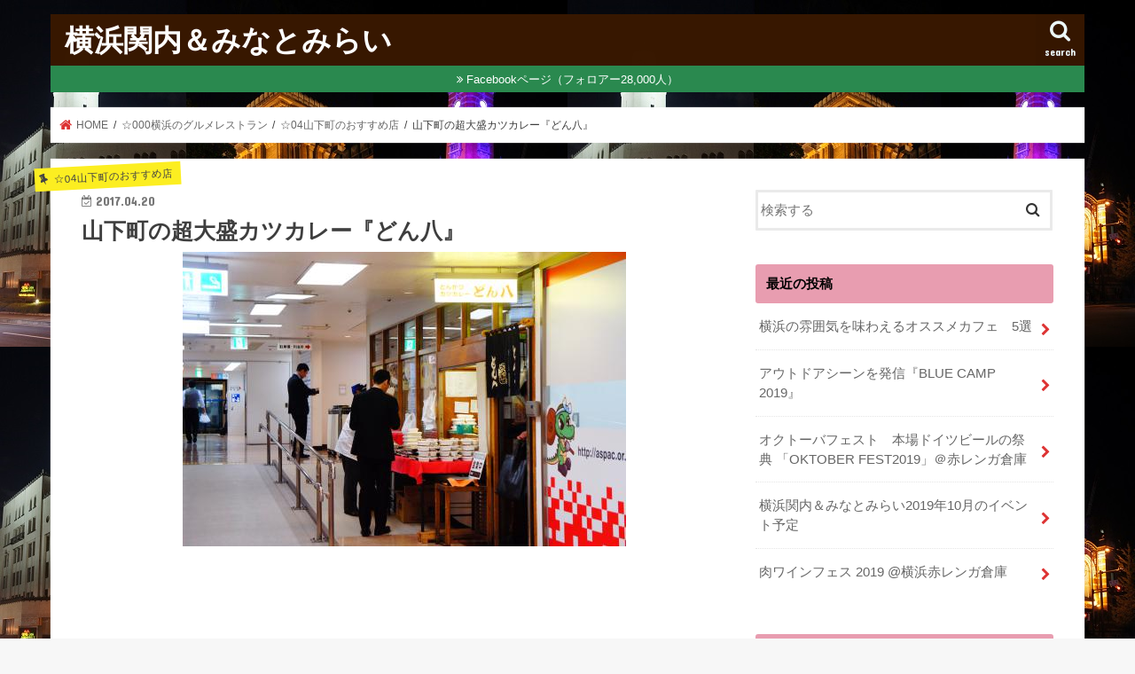

--- FILE ---
content_type: text/html; charset=UTF-8
request_url: https://atyokohama.jp/2017/04/20/%E5%B1%B1%E4%B8%8B%E7%94%BA%E3%81%AE%E8%B6%85%E5%A4%A7%E7%9B%9B%E3%82%AB%E3%83%84%E3%82%AB%E3%83%AC%E3%83%BC%E3%80%8E%E3%81%A9%E3%82%93%E5%85%AB%E3%80%8F/
body_size: 15802
content:
<!doctype html>
<!--[if lt IE 7]><html lang="ja" class="no-js lt-ie9 lt-ie8 lt-ie7"><![endif]-->
<!--[if (IE 7)&!(IEMobile)]><html lang="ja" class="no-js lt-ie9 lt-ie8"><![endif]-->
<!--[if (IE 8)&!(IEMobile)]><html lang="ja" class="no-js lt-ie9"><![endif]-->
<!--[if gt IE 8]><!--> <html lang="ja" class="no-js"><!--<![endif]-->

<head>
<meta charset="utf-8">
<meta http-equiv="X-UA-Compatible" content="IE=edge">
<title>  山下町の超大盛カツカレー『どん八』 | 横浜関内＆みなとみらい</title>
<meta name="HandheldFriendly" content="True">
<meta name="MobileOptimized" content="320">
<meta name="viewport" content="width=device-width, initial-scale=1"/>

<link rel="apple-touch-icon" href="https://atyokohama.jp/wp-content/uploads/2019/02/12241719_551769474989914_5353531088139976134_n.jpg"><link rel="icon" href="https://atyokohama.jp/wp-content/uploads/2019/02/12241719_551769474989914_5353531088139976134_n.jpg">
<link rel="pingback" href="https://atyokohama.jp/xmlrpc.php">

<!--[if IE]>
<link rel="shortcut icon" href="https://atyokohama.jp/wp-content/uploads/2019/02/12241719_551769474989914_5353531088139976134_n.jpg"><![endif]-->
<!--[if lt IE 9]>
<script src="//html5shiv.googlecode.com/svn/trunk/html5.js"></script>
<script src="//css3-mediaqueries-js.googlecode.com/svn/trunk/css3-mediaqueries.js"></script>
<![endif]-->

<!-- GAタグ -->
<script>
  (function(i,s,o,g,r,a,m){i['GoogleAnalyticsObject']=r;i[r]=i[r]||function(){
  (i[r].q=i[r].q||[]).push(arguments)},i[r].l=1*new Date();a=s.createElement(o),
  m=s.getElementsByTagName(o)[0];a.async=1;a.src=g;m.parentNode.insertBefore(a,m)
  })(window,document,'script','//www.google-analytics.com/analytics.js','ga');

  ga('create', 'UA-35065218-2', 'auto');
  ga('send', 'pageview');

</script>


<meta name='robots' content='max-image-preview:large' />
<link rel='dns-prefetch' href='//ajax.googleapis.com' />
<link rel='dns-prefetch' href='//fonts.googleapis.com' />
<link rel='dns-prefetch' href='//s.w.org' />
<link rel="alternate" type="application/rss+xml" title="横浜関内＆みなとみらい &raquo; フィード" href="https://atyokohama.jp/feed/" />
<link rel="alternate" type="application/rss+xml" title="横浜関内＆みなとみらい &raquo; コメントフィード" href="https://atyokohama.jp/comments/feed/" />
<link rel="alternate" type="application/rss+xml" title="横浜関内＆みなとみらい &raquo; 山下町の超大盛カツカレー『どん八』 のコメントのフィード" href="https://atyokohama.jp/2017/04/20/%e5%b1%b1%e4%b8%8b%e7%94%ba%e3%81%ae%e8%b6%85%e5%a4%a7%e7%9b%9b%e3%82%ab%e3%83%84%e3%82%ab%e3%83%ac%e3%83%bc%e3%80%8e%e3%81%a9%e3%82%93%e5%85%ab%e3%80%8f/feed/" />
<script type="text/javascript">
window._wpemojiSettings = {"baseUrl":"https:\/\/s.w.org\/images\/core\/emoji\/14.0.0\/72x72\/","ext":".png","svgUrl":"https:\/\/s.w.org\/images\/core\/emoji\/14.0.0\/svg\/","svgExt":".svg","source":{"concatemoji":"https:\/\/atyokohama.jp\/wp-includes\/js\/wp-emoji-release.min.js"}};
/*! This file is auto-generated */
!function(e,a,t){var n,r,o,i=a.createElement("canvas"),p=i.getContext&&i.getContext("2d");function s(e,t){var a=String.fromCharCode,e=(p.clearRect(0,0,i.width,i.height),p.fillText(a.apply(this,e),0,0),i.toDataURL());return p.clearRect(0,0,i.width,i.height),p.fillText(a.apply(this,t),0,0),e===i.toDataURL()}function c(e){var t=a.createElement("script");t.src=e,t.defer=t.type="text/javascript",a.getElementsByTagName("head")[0].appendChild(t)}for(o=Array("flag","emoji"),t.supports={everything:!0,everythingExceptFlag:!0},r=0;r<o.length;r++)t.supports[o[r]]=function(e){if(!p||!p.fillText)return!1;switch(p.textBaseline="top",p.font="600 32px Arial",e){case"flag":return s([127987,65039,8205,9895,65039],[127987,65039,8203,9895,65039])?!1:!s([55356,56826,55356,56819],[55356,56826,8203,55356,56819])&&!s([55356,57332,56128,56423,56128,56418,56128,56421,56128,56430,56128,56423,56128,56447],[55356,57332,8203,56128,56423,8203,56128,56418,8203,56128,56421,8203,56128,56430,8203,56128,56423,8203,56128,56447]);case"emoji":return!s([129777,127995,8205,129778,127999],[129777,127995,8203,129778,127999])}return!1}(o[r]),t.supports.everything=t.supports.everything&&t.supports[o[r]],"flag"!==o[r]&&(t.supports.everythingExceptFlag=t.supports.everythingExceptFlag&&t.supports[o[r]]);t.supports.everythingExceptFlag=t.supports.everythingExceptFlag&&!t.supports.flag,t.DOMReady=!1,t.readyCallback=function(){t.DOMReady=!0},t.supports.everything||(n=function(){t.readyCallback()},a.addEventListener?(a.addEventListener("DOMContentLoaded",n,!1),e.addEventListener("load",n,!1)):(e.attachEvent("onload",n),a.attachEvent("onreadystatechange",function(){"complete"===a.readyState&&t.readyCallback()})),(e=t.source||{}).concatemoji?c(e.concatemoji):e.wpemoji&&e.twemoji&&(c(e.twemoji),c(e.wpemoji)))}(window,document,window._wpemojiSettings);
</script>
<style type="text/css">
img.wp-smiley,
img.emoji {
	display: inline !important;
	border: none !important;
	box-shadow: none !important;
	height: 1em !important;
	width: 1em !important;
	margin: 0 0.07em !important;
	vertical-align: -0.1em !important;
	background: none !important;
	padding: 0 !important;
}
</style>
	<link rel='stylesheet' id='wp-block-library-css'  href='https://atyokohama.jp/wp-includes/css/dist/block-library/style.min.css' type='text/css' media='all' />
<style id='global-styles-inline-css' type='text/css'>
body{--wp--preset--color--black: #000000;--wp--preset--color--cyan-bluish-gray: #abb8c3;--wp--preset--color--white: #ffffff;--wp--preset--color--pale-pink: #f78da7;--wp--preset--color--vivid-red: #cf2e2e;--wp--preset--color--luminous-vivid-orange: #ff6900;--wp--preset--color--luminous-vivid-amber: #fcb900;--wp--preset--color--light-green-cyan: #7bdcb5;--wp--preset--color--vivid-green-cyan: #00d084;--wp--preset--color--pale-cyan-blue: #8ed1fc;--wp--preset--color--vivid-cyan-blue: #0693e3;--wp--preset--color--vivid-purple: #9b51e0;--wp--preset--gradient--vivid-cyan-blue-to-vivid-purple: linear-gradient(135deg,rgba(6,147,227,1) 0%,rgb(155,81,224) 100%);--wp--preset--gradient--light-green-cyan-to-vivid-green-cyan: linear-gradient(135deg,rgb(122,220,180) 0%,rgb(0,208,130) 100%);--wp--preset--gradient--luminous-vivid-amber-to-luminous-vivid-orange: linear-gradient(135deg,rgba(252,185,0,1) 0%,rgba(255,105,0,1) 100%);--wp--preset--gradient--luminous-vivid-orange-to-vivid-red: linear-gradient(135deg,rgba(255,105,0,1) 0%,rgb(207,46,46) 100%);--wp--preset--gradient--very-light-gray-to-cyan-bluish-gray: linear-gradient(135deg,rgb(238,238,238) 0%,rgb(169,184,195) 100%);--wp--preset--gradient--cool-to-warm-spectrum: linear-gradient(135deg,rgb(74,234,220) 0%,rgb(151,120,209) 20%,rgb(207,42,186) 40%,rgb(238,44,130) 60%,rgb(251,105,98) 80%,rgb(254,248,76) 100%);--wp--preset--gradient--blush-light-purple: linear-gradient(135deg,rgb(255,206,236) 0%,rgb(152,150,240) 100%);--wp--preset--gradient--blush-bordeaux: linear-gradient(135deg,rgb(254,205,165) 0%,rgb(254,45,45) 50%,rgb(107,0,62) 100%);--wp--preset--gradient--luminous-dusk: linear-gradient(135deg,rgb(255,203,112) 0%,rgb(199,81,192) 50%,rgb(65,88,208) 100%);--wp--preset--gradient--pale-ocean: linear-gradient(135deg,rgb(255,245,203) 0%,rgb(182,227,212) 50%,rgb(51,167,181) 100%);--wp--preset--gradient--electric-grass: linear-gradient(135deg,rgb(202,248,128) 0%,rgb(113,206,126) 100%);--wp--preset--gradient--midnight: linear-gradient(135deg,rgb(2,3,129) 0%,rgb(40,116,252) 100%);--wp--preset--duotone--dark-grayscale: url('#wp-duotone-dark-grayscale');--wp--preset--duotone--grayscale: url('#wp-duotone-grayscale');--wp--preset--duotone--purple-yellow: url('#wp-duotone-purple-yellow');--wp--preset--duotone--blue-red: url('#wp-duotone-blue-red');--wp--preset--duotone--midnight: url('#wp-duotone-midnight');--wp--preset--duotone--magenta-yellow: url('#wp-duotone-magenta-yellow');--wp--preset--duotone--purple-green: url('#wp-duotone-purple-green');--wp--preset--duotone--blue-orange: url('#wp-duotone-blue-orange');--wp--preset--font-size--small: 13px;--wp--preset--font-size--medium: 20px;--wp--preset--font-size--large: 36px;--wp--preset--font-size--x-large: 42px;}.has-black-color{color: var(--wp--preset--color--black) !important;}.has-cyan-bluish-gray-color{color: var(--wp--preset--color--cyan-bluish-gray) !important;}.has-white-color{color: var(--wp--preset--color--white) !important;}.has-pale-pink-color{color: var(--wp--preset--color--pale-pink) !important;}.has-vivid-red-color{color: var(--wp--preset--color--vivid-red) !important;}.has-luminous-vivid-orange-color{color: var(--wp--preset--color--luminous-vivid-orange) !important;}.has-luminous-vivid-amber-color{color: var(--wp--preset--color--luminous-vivid-amber) !important;}.has-light-green-cyan-color{color: var(--wp--preset--color--light-green-cyan) !important;}.has-vivid-green-cyan-color{color: var(--wp--preset--color--vivid-green-cyan) !important;}.has-pale-cyan-blue-color{color: var(--wp--preset--color--pale-cyan-blue) !important;}.has-vivid-cyan-blue-color{color: var(--wp--preset--color--vivid-cyan-blue) !important;}.has-vivid-purple-color{color: var(--wp--preset--color--vivid-purple) !important;}.has-black-background-color{background-color: var(--wp--preset--color--black) !important;}.has-cyan-bluish-gray-background-color{background-color: var(--wp--preset--color--cyan-bluish-gray) !important;}.has-white-background-color{background-color: var(--wp--preset--color--white) !important;}.has-pale-pink-background-color{background-color: var(--wp--preset--color--pale-pink) !important;}.has-vivid-red-background-color{background-color: var(--wp--preset--color--vivid-red) !important;}.has-luminous-vivid-orange-background-color{background-color: var(--wp--preset--color--luminous-vivid-orange) !important;}.has-luminous-vivid-amber-background-color{background-color: var(--wp--preset--color--luminous-vivid-amber) !important;}.has-light-green-cyan-background-color{background-color: var(--wp--preset--color--light-green-cyan) !important;}.has-vivid-green-cyan-background-color{background-color: var(--wp--preset--color--vivid-green-cyan) !important;}.has-pale-cyan-blue-background-color{background-color: var(--wp--preset--color--pale-cyan-blue) !important;}.has-vivid-cyan-blue-background-color{background-color: var(--wp--preset--color--vivid-cyan-blue) !important;}.has-vivid-purple-background-color{background-color: var(--wp--preset--color--vivid-purple) !important;}.has-black-border-color{border-color: var(--wp--preset--color--black) !important;}.has-cyan-bluish-gray-border-color{border-color: var(--wp--preset--color--cyan-bluish-gray) !important;}.has-white-border-color{border-color: var(--wp--preset--color--white) !important;}.has-pale-pink-border-color{border-color: var(--wp--preset--color--pale-pink) !important;}.has-vivid-red-border-color{border-color: var(--wp--preset--color--vivid-red) !important;}.has-luminous-vivid-orange-border-color{border-color: var(--wp--preset--color--luminous-vivid-orange) !important;}.has-luminous-vivid-amber-border-color{border-color: var(--wp--preset--color--luminous-vivid-amber) !important;}.has-light-green-cyan-border-color{border-color: var(--wp--preset--color--light-green-cyan) !important;}.has-vivid-green-cyan-border-color{border-color: var(--wp--preset--color--vivid-green-cyan) !important;}.has-pale-cyan-blue-border-color{border-color: var(--wp--preset--color--pale-cyan-blue) !important;}.has-vivid-cyan-blue-border-color{border-color: var(--wp--preset--color--vivid-cyan-blue) !important;}.has-vivid-purple-border-color{border-color: var(--wp--preset--color--vivid-purple) !important;}.has-vivid-cyan-blue-to-vivid-purple-gradient-background{background: var(--wp--preset--gradient--vivid-cyan-blue-to-vivid-purple) !important;}.has-light-green-cyan-to-vivid-green-cyan-gradient-background{background: var(--wp--preset--gradient--light-green-cyan-to-vivid-green-cyan) !important;}.has-luminous-vivid-amber-to-luminous-vivid-orange-gradient-background{background: var(--wp--preset--gradient--luminous-vivid-amber-to-luminous-vivid-orange) !important;}.has-luminous-vivid-orange-to-vivid-red-gradient-background{background: var(--wp--preset--gradient--luminous-vivid-orange-to-vivid-red) !important;}.has-very-light-gray-to-cyan-bluish-gray-gradient-background{background: var(--wp--preset--gradient--very-light-gray-to-cyan-bluish-gray) !important;}.has-cool-to-warm-spectrum-gradient-background{background: var(--wp--preset--gradient--cool-to-warm-spectrum) !important;}.has-blush-light-purple-gradient-background{background: var(--wp--preset--gradient--blush-light-purple) !important;}.has-blush-bordeaux-gradient-background{background: var(--wp--preset--gradient--blush-bordeaux) !important;}.has-luminous-dusk-gradient-background{background: var(--wp--preset--gradient--luminous-dusk) !important;}.has-pale-ocean-gradient-background{background: var(--wp--preset--gradient--pale-ocean) !important;}.has-electric-grass-gradient-background{background: var(--wp--preset--gradient--electric-grass) !important;}.has-midnight-gradient-background{background: var(--wp--preset--gradient--midnight) !important;}.has-small-font-size{font-size: var(--wp--preset--font-size--small) !important;}.has-medium-font-size{font-size: var(--wp--preset--font-size--medium) !important;}.has-large-font-size{font-size: var(--wp--preset--font-size--large) !important;}.has-x-large-font-size{font-size: var(--wp--preset--font-size--x-large) !important;}
</style>
<link rel='stylesheet' id='contact-form-7-css'  href='https://atyokohama.jp/wp-content/plugins/contact-form-7/includes/css/styles.css' type='text/css' media='all' />
<link rel='stylesheet' id='style-css'  href='https://atyokohama.jp/wp-content/themes/jstork/style.css' type='text/css' media='all' />
<link rel='stylesheet' id='child-style-css'  href='https://atyokohama.jp/wp-content/themes/jstork_custom/style.css' type='text/css' media='all' />
<link rel='stylesheet' id='slick-css'  href='https://atyokohama.jp/wp-content/themes/jstork/library/css/slick.css' type='text/css' media='all' />
<link rel='stylesheet' id='shortcode-css'  href='https://atyokohama.jp/wp-content/themes/jstork/library/css/shortcode.css' type='text/css' media='all' />
<link rel='stylesheet' id='gf_Concert-css'  href='//fonts.googleapis.com/css?family=Concert+One' type='text/css' media='all' />
<link rel='stylesheet' id='gf_Lato-css'  href='//fonts.googleapis.com/css?family=Lato' type='text/css' media='all' />
<link rel='stylesheet' id='fontawesome-css'  href='https://atyokohama.jp/wp-content/themes/jstork/library/css/font-awesome.min.css' type='text/css' media='all' />
<link rel='stylesheet' id='remodal-css'  href='https://atyokohama.jp/wp-content/themes/jstork/library/css/remodal.css' type='text/css' media='all' />
<link rel='stylesheet' id='animate-css'  href='https://atyokohama.jp/wp-content/themes/jstork/library/css/animate.min.css' type='text/css' media='all' />
<script type='text/javascript' src='//ajax.googleapis.com/ajax/libs/jquery/1.12.4/jquery.min.js' id='jquery-js'></script>
<link rel="https://api.w.org/" href="https://atyokohama.jp/wp-json/" /><link rel="alternate" type="application/json" href="https://atyokohama.jp/wp-json/wp/v2/posts/4482" /><link rel="EditURI" type="application/rsd+xml" title="RSD" href="https://atyokohama.jp/xmlrpc.php?rsd" />
<link rel="wlwmanifest" type="application/wlwmanifest+xml" href="https://atyokohama.jp/wp-includes/wlwmanifest.xml" /> 

<link rel="canonical" href="https://atyokohama.jp/2017/04/20/%e5%b1%b1%e4%b8%8b%e7%94%ba%e3%81%ae%e8%b6%85%e5%a4%a7%e7%9b%9b%e3%82%ab%e3%83%84%e3%82%ab%e3%83%ac%e3%83%bc%e3%80%8e%e3%81%a9%e3%82%93%e5%85%ab%e3%80%8f/" />
<link rel='shortlink' href='https://atyokohama.jp/?p=4482' />
<link rel="alternate" type="application/json+oembed" href="https://atyokohama.jp/wp-json/oembed/1.0/embed?url=https%3A%2F%2Fatyokohama.jp%2F2017%2F04%2F20%2F%25e5%25b1%25b1%25e4%25b8%258b%25e7%2594%25ba%25e3%2581%25ae%25e8%25b6%2585%25e5%25a4%25a7%25e7%259b%259b%25e3%2582%25ab%25e3%2583%2584%25e3%2582%25ab%25e3%2583%25ac%25e3%2583%25bc%25e3%2580%258e%25e3%2581%25a9%25e3%2582%2593%25e5%2585%25ab%25e3%2580%258f%2F" />
<link rel="alternate" type="text/xml+oembed" href="https://atyokohama.jp/wp-json/oembed/1.0/embed?url=https%3A%2F%2Fatyokohama.jp%2F2017%2F04%2F20%2F%25e5%25b1%25b1%25e4%25b8%258b%25e7%2594%25ba%25e3%2581%25ae%25e8%25b6%2585%25e5%25a4%25a7%25e7%259b%259b%25e3%2582%25ab%25e3%2583%2584%25e3%2582%25ab%25e3%2583%25ac%25e3%2583%25bc%25e3%2580%258e%25e3%2581%25a9%25e3%2582%2593%25e5%2585%25ab%25e3%2580%258f%2F&#038;format=xml" />
<style type="text/css">
body{color: #3E3E3E;}
a, #breadcrumb li.bc_homelink a::before, .authorbox .author_sns li a::before{color: #dd3333;}
a:hover{color: #dd9933;}
.article-footer .post-categories li a,.article-footer .tags a{  background: #dd3333;  border:1px solid #dd3333;}
.article-footer .tags a{color:#dd3333; background: none;}
.article-footer .post-categories li a:hover,.article-footer .tags a:hover{ background:#dd9933;  border-color:#dd9933;}
input[type="text"],input[type="password"],input[type="datetime"],input[type="datetime-local"],input[type="date"],input[type="month"],input[type="time"],input[type="week"],input[type="number"],input[type="email"],input[type="url"],input[type="search"],input[type="tel"],input[type="color"],select,textarea,.field { background-color: #ffffff;}
.header{color: #144215;}
.bgfull .header,.header.bg,.header #inner-header,.menu-sp{background: #381800;}
#logo a{color: #ffffff;}
#g_nav .nav li a,.nav_btn,.menu-sp a,.menu-sp a,.menu-sp > ul:after{color: #edf9fc;}
#logo a:hover,#g_nav .nav li a:hover,.nav_btn:hover{color:#eeeeee;}
@media only screen and (min-width: 768px) {
.nav > li > a:after{background: #eeeeee;}
.nav ul {background: #666666;}
#g_nav .nav li ul.sub-menu li a{color: #f7f7f7;}
}
@media only screen and (max-width: 1165px) {
.site_description{background: #381800; color: #144215;}
}
#inner-content, #breadcrumb, .entry-content blockquote:before, .entry-content blockquote:after{background: #ffffff}
.top-post-list .post-list:before{background: #dd3333;}
.widget li a:after{color: #dd3333;}
.entry-content h2,.widgettitle{background: #e89db0; color: #000000;}
.entry-content h3{border-color: #e89db0;}
.h_boader .entry-content h2{border-color: #e89db0; color: #3E3E3E;}
.h_balloon .entry-content h2:after{border-top-color: #e89db0;}
.entry-content ul li:before{ background: #e89db0;}
.entry-content ol li:before{ background: #e89db0;}
.post-list-card .post-list .eyecatch .cat-name,.top-post-list .post-list .eyecatch .cat-name,.byline .cat-name,.single .authorbox .author-newpost li .cat-name,.related-box li .cat-name,.carouselwrap .cat-name,.eyecatch .cat-name{background: #fcee21; color:  #444444;}
ul.wpp-list li a:before{background: #e89db0; color: #000000;}
.readmore a{border:1px solid #dd3333;color:#dd3333;}
.readmore a:hover{background:#dd3333;color:#fff;}
.btn-wrap a{background: #dd3333;border: 1px solid #dd3333;}
.btn-wrap a:hover{background: #dd9933;border-color: #dd9933;}
.btn-wrap.simple a{border:1px solid #dd3333;color:#dd3333;}
.btn-wrap.simple a:hover{background:#dd3333;}
.blue-btn, .comment-reply-link, #submit { background-color: #dd3333; }
.blue-btn:hover, .comment-reply-link:hover, #submit:hover, .blue-btn:focus, .comment-reply-link:focus, #submit:focus {background-color: #dd9933; }
#sidebar1{color: #444444;}
.widget:not(.widget_text) a{color:#666666;}
.widget:not(.widget_text) a:hover{color:#999999;}
.bgfull #footer-top,#footer-top .inner,.cta-inner{background-color: #666666; color: #CACACA;}
.footer a,#footer-top a{color: #f7f7f7;}
#footer-top .widgettitle{color: #CACACA;}
.bgfull .footer,.footer.bg,.footer .inner {background-color: #666666;color: #CACACA;}
.footer-links li a:before{ color: #381800;}
.pagination a, .pagination span,.page-links a{border-color: #dd3333; color: #dd3333;}
.pagination .current,.pagination .current:hover,.page-links ul > li > span{background-color: #dd3333; border-color: #dd3333;}
.pagination a:hover, .pagination a:focus,.page-links a:hover, .page-links a:focus{background-color: #dd3333; color: #fff;}
</style>
<style type="text/css" id="custom-background-css">
body.custom-background { background-image: url("https://atyokohama.jp/wp-content/uploads/2019/01/12241719_551769474989914_5353531088139976134_n.jpg"); background-position: left top; background-size: auto; background-repeat: repeat; background-attachment: scroll; }
</style>
	<link rel="icon" href="https://atyokohama.jp/wp-content/uploads/2019/02/cropped-12241719_551769474989914_5353531088139976134_n-32x32.jpg" sizes="32x32" />
<link rel="icon" href="https://atyokohama.jp/wp-content/uploads/2019/02/cropped-12241719_551769474989914_5353531088139976134_n-192x192.jpg" sizes="192x192" />
<link rel="apple-touch-icon" href="https://atyokohama.jp/wp-content/uploads/2019/02/cropped-12241719_551769474989914_5353531088139976134_n-180x180.jpg" />
<meta name="msapplication-TileImage" content="https://atyokohama.jp/wp-content/uploads/2019/02/cropped-12241719_551769474989914_5353531088139976134_n-270x270.jpg" />
		<style type="text/css" id="wp-custom-css">
			/*
.postid-11257,.page-title {
	display:none;
}
*/
.hero-section {
  position: relative;
  width: 100%;
  height: 80vh;
  background-image: url('https://atyokohama.jp/wp-content/uploads/2025/05/画像.png');
  background-size: cover;
  background-position: center right;
  background-repeat: no-repeat;
  display: flex;
  align-items: center;
  justify-content: center;
  color: #fff;
  font-family: "Hiragino Kaku Gothic ProN", "Yu Gothic", sans-serif;
}

.hero-overlay {
  background: rgba(0, 0, 0, 0.5);
  width: 100%;
  height: 100%;
  display: flex;
  align-items: center;
  justify-content: center;
  text-align: left;
  padding: 0 5%;
}

.hero-content h1 {
  font-size: 2.2rem;
  margin-bottom: 1rem;
}

.hero-content p {
  font-size: 1.1rem;
  line-height: 1.7;
  margin-bottom: 2rem;
}

.cta-button {
  background-color: #ff9900;
  color: #fff;
  padding: 12px 24px;
  text-decoration: none;
  font-weight: bold;
  border-radius: 8px;
  transition: background 0.3s ease;
}

.cta-button:hover {
  background-color: #e68400;
}
		</style>
		</head>

<body class="post-template-default single single-post postid-4482 single-format-standard custom-background bgnormal pannavi_on h_default sidebarright undo_off">
<div id="container">

<header class="header animated fadeIn " role="banner">
<div id="inner-header" class="wrap cf">
<div id="logo" class="gf fs_m">
<p class="h1 text"><a href="https://atyokohama.jp">横浜関内＆みなとみらい</a></p>
</div>

<a href="#searchbox" data-remodal-target="searchbox" class="nav_btn search_btn"><span class="text gf">search</span></a>


<a href="#spnavi" data-remodal-target="spnavi" class="nav_btn"><span class="text gf">menu</span></a>



</div>
</header>

<div class="remodal" data-remodal-id="spnavi" data-remodal-options="hashTracking:false">
<button data-remodal-action="close" class="remodal-close"><span class="text gf">CLOSE</span></button>
<div id="categories-4" class="widget widget_categories"><h4 class="widgettitle"><span>カテゴリー</span></h4><form action="https://atyokohama.jp" method="get"><label class="screen-reader-text" for="cat">カテゴリー</label><select  name='cat' id='cat' class='postform' >
	<option value='-1'>カテゴリーを選択</option>
	<option class="level-0" value="2">☆000横浜のグルメレストラン&nbsp;&nbsp;(137)</option>
	<option class="level-1" value="53">&nbsp;&nbsp;&nbsp;☆001アド街で紹介されたお店&nbsp;&nbsp;(11)</option>
	<option class="level-1" value="23">&nbsp;&nbsp;&nbsp;☆01馬車道のおすすめ店&nbsp;&nbsp;(22)</option>
	<option class="level-1" value="24">&nbsp;&nbsp;&nbsp;☆02関内ビジネス街のおすすめ店&nbsp;&nbsp;(44)</option>
	<option class="level-1" value="25">&nbsp;&nbsp;&nbsp;☆03日本大通り/大桟橋通りのおすすめ店&nbsp;&nbsp;(8)</option>
	<option class="level-1" value="26">&nbsp;&nbsp;&nbsp;☆04山下町のおすすめ店&nbsp;&nbsp;(20)</option>
	<option class="level-1" value="27">&nbsp;&nbsp;&nbsp;☆05中華街のおすすめ店&nbsp;&nbsp;(24)</option>
	<option class="level-1" value="28">&nbsp;&nbsp;&nbsp;☆06横浜元町のおすすめ店&nbsp;&nbsp;(3)</option>
	<option class="level-1" value="29">&nbsp;&nbsp;&nbsp;☆10赤レンガ、ワールドポーターズ、マリンウォークのおすすめ店編&nbsp;&nbsp;(10)</option>
	<option class="level-1" value="30">&nbsp;&nbsp;&nbsp;☆11ランドマーク、マークイズ、コレットマーレのおすすめ店編&nbsp;&nbsp;(2)</option>
	<option class="level-1" value="49">&nbsp;&nbsp;&nbsp;☆50和食&nbsp;&nbsp;(17)</option>
	<option class="level-1" value="75">&nbsp;&nbsp;&nbsp;☆51寿司屋&nbsp;&nbsp;(3)</option>
	<option class="level-1" value="72">&nbsp;&nbsp;&nbsp;☆54とんかつ&nbsp;&nbsp;(5)</option>
	<option class="level-1" value="65">&nbsp;&nbsp;&nbsp;☆55ラーメン店&nbsp;&nbsp;(8)</option>
	<option class="level-1" value="66">&nbsp;&nbsp;&nbsp;☆56そば屋&nbsp;&nbsp;(7)</option>
	<option class="level-1" value="67">&nbsp;&nbsp;&nbsp;☆57焼き鳥屋&nbsp;&nbsp;(3)</option>
	<option class="level-1" value="69">&nbsp;&nbsp;&nbsp;☆58食べ放題、デカ盛り&nbsp;&nbsp;(8)</option>
	<option class="level-1" value="50">&nbsp;&nbsp;&nbsp;☆60洋食&nbsp;&nbsp;(27)</option>
	<option class="level-1" value="51">&nbsp;&nbsp;&nbsp;☆70中華&nbsp;&nbsp;(22)</option>
	<option class="level-1" value="52">&nbsp;&nbsp;&nbsp;☆80BAR&nbsp;&nbsp;(8)</option>
	<option class="level-1" value="78">&nbsp;&nbsp;&nbsp;☆81居酒屋&nbsp;&nbsp;(12)</option>
	<option class="level-1" value="62">&nbsp;&nbsp;&nbsp;☆82喫茶店&nbsp;&nbsp;(23)</option>
	<option class="level-1" value="74">&nbsp;&nbsp;&nbsp;☆83スイーツのお店&nbsp;&nbsp;(8)</option>
	<option class="level-1" value="76">&nbsp;&nbsp;&nbsp;☆84カレーのお店&nbsp;&nbsp;(4)</option>
	<option class="level-0" value="3">00横浜のイベント&nbsp;&nbsp;(176)</option>
	<option class="level-1" value="59">&nbsp;&nbsp;&nbsp;00毎月のイベント&nbsp;&nbsp;(1)</option>
	<option class="level-1" value="5">&nbsp;&nbsp;&nbsp;01月のイベント&nbsp;&nbsp;(20)</option>
	<option class="level-1" value="8">&nbsp;&nbsp;&nbsp;02月のイベント&nbsp;&nbsp;(8)</option>
	<option class="level-1" value="9">&nbsp;&nbsp;&nbsp;03月のイベント&nbsp;&nbsp;(11)</option>
	<option class="level-1" value="10">&nbsp;&nbsp;&nbsp;04月のイベント&nbsp;&nbsp;(13)</option>
	<option class="level-1" value="11">&nbsp;&nbsp;&nbsp;05月のイベント&nbsp;&nbsp;(18)</option>
	<option class="level-1" value="12">&nbsp;&nbsp;&nbsp;06月のイベント&nbsp;&nbsp;(19)</option>
	<option class="level-1" value="13">&nbsp;&nbsp;&nbsp;07月のイベント&nbsp;&nbsp;(18)</option>
	<option class="level-1" value="14">&nbsp;&nbsp;&nbsp;08月のイベント&nbsp;&nbsp;(18)</option>
	<option class="level-1" value="15">&nbsp;&nbsp;&nbsp;09月のイベント&nbsp;&nbsp;(20)</option>
	<option class="level-1" value="16">&nbsp;&nbsp;&nbsp;10月のイベント&nbsp;&nbsp;(22)</option>
	<option class="level-1" value="17">&nbsp;&nbsp;&nbsp;11月のイベント&nbsp;&nbsp;(13)</option>
	<option class="level-1" value="18">&nbsp;&nbsp;&nbsp;12月のイベント&nbsp;&nbsp;(8)</option>
	<option class="level-1" value="60">&nbsp;&nbsp;&nbsp;15不定期のイベント&nbsp;&nbsp;(3)</option>
	<option class="level-1" value="47">&nbsp;&nbsp;&nbsp;21車のイベント&nbsp;&nbsp;(3)</option>
	<option class="level-0" value="4">5◇横浜のスポット&nbsp;&nbsp;(141)</option>
	<option class="level-1" value="73">&nbsp;&nbsp;&nbsp;5◇ホテル&nbsp;&nbsp;(2)</option>
	<option class="level-1" value="70">&nbsp;&nbsp;&nbsp;5◇ホテルニューグランド&nbsp;&nbsp;(6)</option>
	<option class="level-1" value="61">&nbsp;&nbsp;&nbsp;5◇中華街&nbsp;&nbsp;(7)</option>
	<option class="level-1" value="57">&nbsp;&nbsp;&nbsp;5◇山下公園&nbsp;&nbsp;(13)</option>
	<option class="level-1" value="63">&nbsp;&nbsp;&nbsp;5◇日本大通り&nbsp;&nbsp;(11)</option>
	<option class="level-1" value="77">&nbsp;&nbsp;&nbsp;5◇横浜3塔&nbsp;&nbsp;(6)</option>
	<option class="level-1" value="58">&nbsp;&nbsp;&nbsp;5◇横浜スタジアム&nbsp;&nbsp;(5)</option>
	<option class="level-1" value="68">&nbsp;&nbsp;&nbsp;5◇横浜ランドマーク&nbsp;&nbsp;(1)</option>
	<option class="level-1" value="48">&nbsp;&nbsp;&nbsp;5◇横浜人形の家&nbsp;&nbsp;(8)</option>
	<option class="level-1" value="56">&nbsp;&nbsp;&nbsp;5◇横浜大さん橋&nbsp;&nbsp;(12)</option>
	<option class="level-1" value="71">&nbsp;&nbsp;&nbsp;5◇象の鼻パーク&nbsp;&nbsp;(3)</option>
	<option class="level-1" value="55">&nbsp;&nbsp;&nbsp;5◇赤レンガ倉庫&nbsp;&nbsp;(53)</option>
	<option class="level-1" value="64">&nbsp;&nbsp;&nbsp;5☆関内&nbsp;&nbsp;(10)</option>
	<option class="level-1" value="79">&nbsp;&nbsp;&nbsp;6◇夜景スポット&nbsp;&nbsp;(1)</option>
	<option class="level-0" value="1">未分類&nbsp;&nbsp;(3)</option>
</select>
</form>
<script type="text/javascript">
/* <![CDATA[ */
(function() {
	var dropdown = document.getElementById( "cat" );
	function onCatChange() {
		if ( dropdown.options[ dropdown.selectedIndex ].value > 0 ) {
			dropdown.parentNode.submit();
		}
	}
	dropdown.onchange = onCatChange;
})();
/* ]]> */
</script>

			</div><div id="calendar-3" class="widget widget_calendar"><h4 class="widgettitle"><span>カレンダー</span></h4><div id="calendar_wrap" class="calendar_wrap"><table id="wp-calendar" class="wp-calendar-table">
	<caption>2017年4月</caption>
	<thead>
	<tr>
		<th scope="col" title="月曜日">月</th>
		<th scope="col" title="火曜日">火</th>
		<th scope="col" title="水曜日">水</th>
		<th scope="col" title="木曜日">木</th>
		<th scope="col" title="金曜日">金</th>
		<th scope="col" title="土曜日">土</th>
		<th scope="col" title="日曜日">日</th>
	</tr>
	</thead>
	<tbody>
	<tr>
		<td colspan="5" class="pad">&nbsp;</td><td>1</td><td><a href="https://atyokohama.jp/2017/04/02/" aria-label="2017年4月2日 に投稿を公開">2</a></td>
	</tr>
	<tr>
		<td>3</td><td><a href="https://atyokohama.jp/2017/04/04/" aria-label="2017年4月4日 に投稿を公開">4</a></td><td>5</td><td>6</td><td><a href="https://atyokohama.jp/2017/04/07/" aria-label="2017年4月7日 に投稿を公開">7</a></td><td><a href="https://atyokohama.jp/2017/04/08/" aria-label="2017年4月8日 に投稿を公開">8</a></td><td>9</td>
	</tr>
	<tr>
		<td>10</td><td>11</td><td><a href="https://atyokohama.jp/2017/04/12/" aria-label="2017年4月12日 に投稿を公開">12</a></td><td>13</td><td>14</td><td>15</td><td><a href="https://atyokohama.jp/2017/04/16/" aria-label="2017年4月16日 に投稿を公開">16</a></td>
	</tr>
	<tr>
		<td>17</td><td>18</td><td>19</td><td><a href="https://atyokohama.jp/2017/04/20/" aria-label="2017年4月20日 に投稿を公開">20</a></td><td>21</td><td><a href="https://atyokohama.jp/2017/04/22/" aria-label="2017年4月22日 に投稿を公開">22</a></td><td><a href="https://atyokohama.jp/2017/04/23/" aria-label="2017年4月23日 に投稿を公開">23</a></td>
	</tr>
	<tr>
		<td>24</td><td>25</td><td><a href="https://atyokohama.jp/2017/04/26/" aria-label="2017年4月26日 に投稿を公開">26</a></td><td>27</td><td>28</td><td><a href="https://atyokohama.jp/2017/04/29/" aria-label="2017年4月29日 に投稿を公開">29</a></td><td><a href="https://atyokohama.jp/2017/04/30/" aria-label="2017年4月30日 に投稿を公開">30</a></td>
	</tr>
	</tbody>
	</table><nav aria-label="前と次の月" class="wp-calendar-nav">
		<span class="wp-calendar-nav-prev"><a href="https://atyokohama.jp/2017/03/">&laquo; 3月</a></span>
		<span class="pad">&nbsp;</span>
		<span class="wp-calendar-nav-next"><a href="https://atyokohama.jp/2017/05/">5月 &raquo;</a></span>
	</nav></div></div><button data-remodal-action="close" class="remodal-close"><span class="text gf">CLOSE</span></button>
</div>




<div class="remodal searchbox" data-remodal-id="searchbox" data-remodal-options="hashTracking:false">
<div class="search cf"><dl><dt>キーワードで記事を検索</dt><dd><form role="search" method="get" id="searchform" class="searchform cf" action="https://atyokohama.jp/" >
		<input type="search" placeholder="検索する" value="" name="s" id="s" />
		<button type="submit" id="searchsubmit" ><i class="fa fa-search"></i></button>
		</form></dd></dl></div>
<button data-remodal-action="close" class="remodal-close"><span class="text gf">CLOSE</span></button>
</div>


<div class="header-info"><a target="_blank"  style="background-color: #2a894f;" href="https://www.facebook.com/yokohama.kannnai/">Facebookページ（フォロアー28,000人）</a></div>




<div id="breadcrumb" class="breadcrumb inner wrap cf"><ul><li itemscope itemtype="//data-vocabulary.org/Breadcrumb" class="bc_homelink"><a href="https://atyokohama.jp/" itemprop="url"><span itemprop="title"> HOME</span></a></li><li itemscope itemtype="//data-vocabulary.org/Breadcrumb"><a href="https://atyokohama.jp/category/ykrest/" itemprop="url"><span itemprop="title">☆000横浜のグルメレストラン</span></a></li><li itemscope itemtype="//data-vocabulary.org/Breadcrumb"><a href="https://atyokohama.jp/category/ykrest/04yamashita/" itemprop="url"><span itemprop="title">☆04山下町のおすすめ店</span></a></li><li>山下町の超大盛カツカレー『どん八』</li></ul></div>
<div id="content">
<div id="inner-content" class="wrap cf">

<main id="main" class="m-all t-all d-5of7 cf" role="main">
<article id="post-4482" class="post-4482 post type-post status-publish format-standard has-post-thumbnail hentry category-04yamashita category-yokohama-tonnkatsu category-tabehoudai article cf" role="article">
<header class="article-header entry-header">
<p class="byline entry-meta vcard cf">
<span class="cat-name cat-id-26">☆04山下町のおすすめ店</span><time class="date gf entry-date updated">2017.04.20</time>
<time class="date gf entry-date undo updated" datetime="2019-08-03">2019.08.03</time>
<span class="writer name author"><span class="fn">inoue</span></span>
</p>

<h1 class="entry-title single-title" itemprop="headline" rel="bookmark">山下町の超大盛カツカレー『どん八』</h1>

<figure class="eyecatch">
<img width="500" height="332" src="https://atyokohama.jp/wp-content/uploads/2017/04/DSC04645.jpg" class="attachment-post-thumbnail size-post-thumbnail wp-post-image" alt="" srcset="https://atyokohama.jp/wp-content/uploads/2017/04/DSC04645.jpg 500w, https://atyokohama.jp/wp-content/uploads/2017/04/DSC04645-256x170.jpg 256w, https://atyokohama.jp/wp-content/uploads/2017/04/DSC04645-300x200.jpg 300w" sizes="(max-width: 500px) 100vw, 500px" /></figure>
</header>



<section class="entry-content cf">



<figure class="wp-block-embed-youtube wp-block-embed is-type-video is-provider-youtube wp-embed-aspect-16-9 wp-has-aspect-ratio"><div class="wp-block-embed__wrapper">
<div class="youtube-container"><iframe loading="lazy" width="728" height="410" src="https://www.youtube.com/embed/iLwnWBtx_Hw?feature=oembed" frameborder="0" allow="accelerometer; autoplay; encrypted-media; gyroscope; picture-in-picture" allowfullscreen></iframe></div>
</div></figure>



<h2></h2>



<ul class="wp-container-2 wp-block-gallery-1 wp-block-gallery columns-2 is-cropped"><li class="blocks-gallery-item"><figure><img loading="lazy" width="500" height="332" src="https://atyokohama.jp/wp-content/uploads/2019/07/DSC04647.jpg" alt="" data-id="6074" data-link="https://atyokohama.jp/2017/04/20/%e5%b1%b1%e4%b8%8b%e7%94%ba%e3%81%ae%e8%b6%85%e5%a4%a7%e7%9b%9b%e3%82%ab%e3%83%84%e3%82%ab%e3%83%ac%e3%83%bc%e3%80%8e%e3%81%a9%e3%82%93%e5%85%ab%e3%80%8f/dsc04647/" class="wp-image-6074" srcset="https://atyokohama.jp/wp-content/uploads/2019/07/DSC04647.jpg 500w, https://atyokohama.jp/wp-content/uploads/2019/07/DSC04647-256x170.jpg 256w, https://atyokohama.jp/wp-content/uploads/2019/07/DSC04647-300x200.jpg 300w" sizes="(max-width: 500px) 100vw, 500px" /></figure></li><li class="blocks-gallery-item"><figure><img loading="lazy" width="442" height="332" src="https://atyokohama.jp/wp-content/uploads/2019/07/IMG_6303.jpg" alt="" data-id="6075" data-link="https://atyokohama.jp/2017/04/20/%e5%b1%b1%e4%b8%8b%e7%94%ba%e3%81%ae%e8%b6%85%e5%a4%a7%e7%9b%9b%e3%82%ab%e3%83%84%e3%82%ab%e3%83%ac%e3%83%bc%e3%80%8e%e3%81%a9%e3%82%93%e5%85%ab%e3%80%8f/img_6303/" class="wp-image-6075" srcset="https://atyokohama.jp/wp-content/uploads/2019/07/IMG_6303.jpg 442w, https://atyokohama.jp/wp-content/uploads/2019/07/IMG_6303-256x192.jpg 256w" sizes="(max-width: 442px) 100vw, 442px" /></figure></li></ul>



<p>コスパの大変良い大盛りカツカレーのお店です☆&nbsp;<br>山下公園近くにある、産業貿易センタービルの地下に降りると、カレーのいい匂いがしてきます(^q^)</p>



<p>開店と同時くらいに行きましたが、ランチ時は結構混むようで、ご飯が無くなり次第閉店するそうです(^-^;</p>



<p>サイズはＳからLまであり、Lでも1000円程度です。とにかく量が多く、Mサイズを頼まれる方がいるとその量の多さに思わず二度見しちゃいますΣ(×_×;)</p>



<p>カレーはオーソドックスな感じで、普通に美味しいカレーだと思います。トンカツは揚げたてでサクサク‥ 美味しくないわけがありません(°▽°)</p>



<p>Lサイズは今回見ることは出来ませんでしたが、間違いなく圧巻の量なんでしょうね☆</p>



<p>そういえばお店の入口に貼ってある、途中でリタイアされた方々のコメントが印象的でした。 書いてある紙が紙ナプキンなのもなかなかシュールです(^-^;</p>



<p></p>


</section>


<footer class="article-footer">
<ul class="post-categories">
	<li><a href="https://atyokohama.jp/category/ykrest/04yamashita/" rel="category tag">☆04山下町のおすすめ店</a></li>
	<li><a href="https://atyokohama.jp/category/ykrest/yokohama-tonnkatsu/" rel="category tag">☆54とんかつ</a></li>
	<li><a href="https://atyokohama.jp/category/ykrest/tabehoudai/" rel="category tag">☆58食べ放題、デカ盛り</a></li></ul></footer>


<div class="fb-likebtn wow animated fadeIn cf" data-wow-delay="0.5s">
<div id="fb-root"></div>
<script>(function(d, s, id) {
var js, fjs = d.getElementsByTagName(s)[0];
if (d.getElementById(id)) return;
js = d.createElement(s); js.id = id;
js.src = "//connect.facebook.net/ja_JP/sdk.js#xfbml=1&version=v2.4";
fjs.parentNode.insertBefore(js, fjs);
}(document, 'script', 'facebook-jssdk'));</script>
<figure class="eyecatch">
<img width="486" height="290" src="https://atyokohama.jp/wp-content/uploads/2017/04/DSC04645-486x290.jpg" class="attachment-home-thum size-home-thum wp-post-image" alt="" loading="lazy" /></figure>
<div class="rightbox"><div class="fb-like fb-button" data-href="https://www.facebook.com/yokohama.kannnai/" data-layout="button_count" data-action="like" data-show-faces="false" data-share="false"></div><div class="like_text"><p>この記事が気に入ったら<br><i class="fa fa-thumbs-up"></i> いいねしよう！</p>
<p class="small">最新記事をお届けします。</p></div></div></div>






	<div id="respond" class="comment-respond">
		<h3 id="reply-title" class="comment-reply-title">コメントを残す <small><a rel="nofollow" id="cancel-comment-reply-link" href="/2017/04/20/%E5%B1%B1%E4%B8%8B%E7%94%BA%E3%81%AE%E8%B6%85%E5%A4%A7%E7%9B%9B%E3%82%AB%E3%83%84%E3%82%AB%E3%83%AC%E3%83%BC%E3%80%8E%E3%81%A9%E3%82%93%E5%85%AB%E3%80%8F/#respond" style="display:none;">コメントをキャンセル</a></small></h3><form action="https://atyokohama.jp/wp-comments-post.php" method="post" id="commentform" class="comment-form" novalidate><p class="comment-notes"><span id="email-notes">メールアドレスが公開されることはありません。</span> <span class="required-field-message" aria-hidden="true"><span class="required" aria-hidden="true">*</span> が付いている欄は必須項目です</span></p><p class="comment-form-comment"><label for="comment">コメント <span class="required" aria-hidden="true">*</span></label> <textarea id="comment" name="comment" cols="45" rows="8" maxlength="65525" required></textarea></p><p class="comment-form-author"><label for="author">名前 <span class="required" aria-hidden="true">*</span></label> <input id="author" name="author" type="text" value="" size="30" maxlength="245" required /></p>
<p class="comment-form-email"><label for="email">メール <span class="required" aria-hidden="true">*</span></label> <input id="email" name="email" type="email" value="" size="30" maxlength="100" aria-describedby="email-notes" required /></p>
<p class="comment-form-url"><label for="url">サイト</label> <input id="url" name="url" type="url" value="" size="30" maxlength="200" /></p>
<p><img src="https://atyokohama.jp/wp-content/plugins/siteguard/really-simple-captcha/tmp/515113395.png" alt="CAPTCHA"></p><p><label for="siteguard_captcha">上に表示された文字を入力してください。</label><br /><input type="text" name="siteguard_captcha" id="siteguard_captcha" class="input" value="" size="10" aria-required="true" /><input type="hidden" name="siteguard_captcha_prefix" id="siteguard_captcha_prefix" value="515113395" /></p><p class="form-submit"><input name="submit" type="submit" id="submit" class="submit" value="コメントを送信" /> <input type='hidden' name='comment_post_ID' value='4482' id='comment_post_ID' />
<input type='hidden' name='comment_parent' id='comment_parent' value='0' />
</p></form>	</div><!-- #respond -->
	
</article>

<div class="np-post">
<div class="navigation">
<div class="prev np-post-list">
<a href="https://atyokohama.jp/2017/04/22/%e8%b5%a4%e3%83%ac%e3%83%b3%e3%82%ac%e3%81%ae%e3%82%a4%e3%83%99%e3%83%b3%e3%83%88-%e3%80%8e%e5%ae%87%e9%83%bd%e5%ae%ae%e9%a4%83%e5%ad%90%e7%a5%ad%e3%82%8a-inyokohama%e3%80%8f/" class="cf">
<figure class="eyecatch"><img width="150" height="150" src="https://atyokohama.jp/wp-content/uploads/2017/04/20170422_n-150x150.jpg" class="attachment-thumbnail size-thumbnail wp-post-image" alt="" loading="lazy" /></figure>
<span class="ttl">赤レンガのイベント 『宇都宮餃子祭り inYOKOHAMA』</span>
</a>
</div>

<div class="next np-post-list">
<a href="https://atyokohama.jp/2017/04/16/%e2%98%85%e5%b1%b1%e4%b8%8b%e5%85%ac%e5%9c%92%e3%81%ae%e3%82%a4%e3%83%99%e3%83%b3%e3%83%88-%e3%80%8e%e3%83%a8%e3%82%b3%e3%83%8f%e3%83%9e%e5%a4%a7%e9%81%93%e8%8a%b82017%e3%80%8f/" class="cf">
<span class="ttl">★山下公園のイベント 『ヨコハマ大道芸2017』</span>
<figure class="eyecatch"><img width="150" height="150" src="https://atyokohama.jp/wp-content/uploads/2017/04/DSC09591-150x150.jpg" class="attachment-thumbnail size-thumbnail wp-post-image" alt="" loading="lazy" /></figure>
</a>
</div>
</div>
</div>

  <div class="related-box original-related wow animated fadeIn cf">
    <div class="inbox">
	    <h2 class="related-h h_ttl"><span class="gf">RECOMMEND</span>こちらの記事も人気です。</h2>
		    <div class="related-post">
				<ul class="related-list cf">

  	        <li rel="bookmark" title="☆山下町の新店 台湾スイーツが美味しい♪「Meet Fresh 鮮芋仙」">
		        <a href="https://atyokohama.jp/2018/02/17/%e2%98%86%e5%b1%b1%e4%b8%8b%e7%94%ba%e3%81%ae%e6%96%b0%e5%ba%97-%e5%8f%b0%e6%b9%be%e3%82%b9%e3%82%a4%e3%83%bc%e3%83%84%e3%81%8c%e7%be%8e%e5%91%b3%e3%81%97%e3%81%84%e2%99%aa%e3%80%8cmeet-fresh/" rel=\"bookmark" title="☆山下町の新店 台湾スイーツが美味しい♪「Meet Fresh 鮮芋仙」" class="title">
		        	<figure class="eyecatch">
	        	                <img width="300" height="200" src="https://atyokohama.jp/wp-content/uploads/2018/02/IMG_1264-300x200.jpg" class="attachment-post-thum size-post-thum wp-post-image" alt="" loading="lazy" />	        	        		<span class="cat-name">☆04山下町のおすすめ店</span>
		            </figure>
					<time class="date gf">2018.2.17</time>
					<h3 class="ttl">
						☆山下町の新店 台湾スイーツが美味しい♪「Meet Fresh 鮮芋仙」					</h3>
				</a>
	        </li>
  	        <li rel="bookmark" title="★みなとみらいのお店 「自然食バイキング はーべすと」">
		        <a href="https://atyokohama.jp/2016/11/19/%e2%98%85%e3%81%bf%e3%81%aa%e3%81%a8%e3%81%bf%e3%82%89%e3%81%84%e3%81%ae%e3%81%8a%e5%ba%97-%e3%80%8c%e8%87%aa%e7%84%b6%e9%a3%9f%e3%83%90%e3%82%a4%e3%82%ad%e3%83%b3%e3%82%b0-%e3%81%af%e3%83%bc%e3%81%b9/" rel=\"bookmark" title="★みなとみらいのお店 「自然食バイキング はーべすと」" class="title">
		        	<figure class="eyecatch">
	        	                <img width="300" height="200" src="https://atyokohama.jp/wp-content/uploads/2016/11/IMG_9522-300x200.jpg" class="attachment-post-thum size-post-thum wp-post-image" alt="" loading="lazy" />	        	        		<span class="cat-name">☆10赤レンガ、ワールドポーターズ、マリンウォークのおすすめ店編</span>
		            </figure>
					<time class="date gf">2016.11.19</time>
					<h3 class="ttl">
						★みなとみらいのお店 「自然食バイキング はーべすと」					</h3>
				</a>
	        </li>
  	        <li rel="bookmark" title="山下町の高級インド料理『シタール』">
		        <a href="https://atyokohama.jp/2017/04/16/%e5%b1%b1%e4%b8%8b%e7%94%ba%e3%81%ae%e9%ab%98%e7%b4%9a%e3%82%a4%e3%83%b3%e3%83%89%e6%96%99%e7%90%86%e3%80%8e%e3%82%b7%e3%82%bf%e3%83%bc%e3%83%ab%e3%80%8f/" rel=\"bookmark" title="山下町の高級インド料理『シタール』" class="title">
		        	<figure class="eyecatch">
	        	                <img width="300" height="200" src="https://atyokohama.jp/wp-content/uploads/2017/04/DSC04651-300x200.jpg" class="attachment-post-thum size-post-thum wp-post-image" alt="" loading="lazy" srcset="https://atyokohama.jp/wp-content/uploads/2017/04/DSC04651-300x200.jpg 300w, https://atyokohama.jp/wp-content/uploads/2017/04/DSC04651-256x170.jpg 256w, https://atyokohama.jp/wp-content/uploads/2017/04/DSC04651.jpg 500w" sizes="(max-width: 300px) 100vw, 300px" />	        	        		<span class="cat-name">☆04山下町のおすすめ店</span>
		            </figure>
					<time class="date gf">2017.4.16</time>
					<h3 class="ttl">
						山下町の高級インド料理『シタール』					</h3>
				</a>
	        </li>
  	        <li rel="bookmark" title="★山下町のイタリアン 汽笛の聴こえるレストラン『ローマステーション』">
		        <a href="https://atyokohama.jp/2017/07/22/%e2%98%85%e5%b1%b1%e4%b8%8b%e7%94%ba%e3%81%ae%e3%82%a4%e3%82%bf%e3%83%aa%e3%82%a2%e3%83%b3-%e6%b1%bd%e7%ac%9b%e3%81%ae%e8%81%b4%e3%81%93%e3%81%88%e3%82%8b%e3%83%ac%e3%82%b9%e3%83%88%e3%83%a9%e3%83%b3/" rel=\"bookmark" title="★山下町のイタリアン 汽笛の聴こえるレストラン『ローマステーション』" class="title">
		        	<figure class="eyecatch">
	        	                <img width="300" height="200" src="https://atyokohama.jp/wp-content/uploads/2017/07/IMG_9740-300x200.jpg" class="attachment-post-thum size-post-thum wp-post-image" alt="" loading="lazy" />	        	        		<span class="cat-name">☆04山下町のおすすめ店</span>
		            </figure>
					<time class="date gf">2017.7.22</time>
					<h3 class="ttl">
						★山下町のイタリアン 汽笛の聴こえるレストラン『ローマステーション』					</h3>
				</a>
	        </li>
  	        <li rel="bookmark" title="☆山下町 Hotel New Grand 「Bar シーガーディアンⅡ」">
		        <a href="https://atyokohama.jp/2017/09/15/%e2%98%86%e5%b1%b1%e4%b8%8b%e7%94%ba-hotel-new-grand-%e3%80%8cbar-%e3%82%b7%e3%83%bc%e3%82%ac%e3%83%bc%e3%83%87%e3%82%a3%e3%82%a2%e3%83%b3%e2%85%b1%e3%80%8d/" rel=\"bookmark" title="☆山下町 Hotel New Grand 「Bar シーガーディアンⅡ」" class="title">
		        	<figure class="eyecatch">
	        	                <img width="300" height="200" src="https://atyokohama.jp/wp-content/uploads/2017/09/21740286_880193405480851_7281500038672152058_n-300x200.jpg" class="attachment-post-thum size-post-thum wp-post-image" alt="" loading="lazy" />	        	        		<span class="cat-name">☆04山下町のおすすめ店</span>
		            </figure>
					<time class="date gf">2017.9.15</time>
					<h3 class="ttl">
						☆山下町 Hotel New Grand 「Bar シーガーディアンⅡ」					</h3>
				</a>
	        </li>
  	        <li rel="bookmark" title="「勝烈庵」横浜関内の老舗とんかつ屋　アド街ック天国　「横浜」で紹介">
		        <a href="https://atyokohama.jp/2016/11/27/%e3%80%8c%e5%8b%9d%e7%83%88%e5%ba%b5%e3%80%8d%e6%a8%aa%e6%b5%9c%e9%96%a2%e5%86%85%e3%81%ae%e8%80%81%e8%88%97%e3%81%a8%e3%82%93%e3%81%8b%e3%81%a4%e5%b1%8b%e3%80%80%e3%82%a2%e3%83%89%e8%a1%97%e3%83%83/" rel=\"bookmark" title="「勝烈庵」横浜関内の老舗とんかつ屋　アド街ック天国　「横浜」で紹介" class="title">
		        	<figure class="eyecatch">
	        	                <img width="300" height="200" src="https://atyokohama.jp/wp-content/uploads/2016/11/IMG_3873-300x200.jpg" class="attachment-post-thum size-post-thum wp-post-image" alt="" loading="lazy" />	        	        		<span class="cat-name">☆001アド街で紹介されたお店</span>
		            </figure>
					<time class="date gf">2016.11.27</time>
					<h3 class="ttl">
						「勝烈庵」横浜関内の老舗とんかつ屋　アド街ック天国　「横浜」で紹介					</h3>
				</a>
	        </li>
  	        <li rel="bookmark" title="知る人ぞ知る老舗の洋食レストラン「ホフブロー」">
		        <a href="https://atyokohama.jp/2016/12/13/%e7%9f%a5%e3%82%8b%e4%ba%ba%e3%81%9e%e7%9f%a5%e3%82%8b%e8%80%81%e8%88%97%e3%81%ae%e6%b4%8b%e9%a3%9f%e3%83%ac%e3%82%b9%e3%83%88%e3%83%a9%e3%83%b3%e3%80%8c%e3%83%9b%e3%83%95%e3%83%96%e3%83%ad%e3%83%bc/" rel=\"bookmark" title="知る人ぞ知る老舗の洋食レストラン「ホフブロー」" class="title">
		        	<figure class="eyecatch">
	        	                <img width="300" height="200" src="https://atyokohama.jp/wp-content/uploads/2016/12/IMG_4096-300x200.jpg" class="attachment-post-thum size-post-thum wp-post-image" alt="" loading="lazy" />	        	        		<span class="cat-name">☆04山下町のおすすめ店</span>
		            </figure>
					<time class="date gf">2016.12.13</time>
					<h3 class="ttl">
						知る人ぞ知る老舗の洋食レストラン「ホフブロー」					</h3>
				</a>
	        </li>
  	        <li rel="bookmark" title="関内のお店 「タワーレストラン　ヨコハマ 」（THE TOWER RESTAURANT YOKOHAMA)">
		        <a href="https://atyokohama.jp/2017/01/17/%e9%96%a2%e5%86%85%e3%81%ae%e3%81%8a%e5%ba%97-%e3%80%8c%e3%82%bf%e3%83%af%e3%83%bc%e3%83%ac%e3%82%b9%e3%83%88%e3%83%a9%e3%83%b3%e3%80%80%e3%83%a8%e3%82%b3%e3%83%8f%e3%83%9e-%e3%80%8d%ef%bc%88the-tower/" rel=\"bookmark" title="関内のお店 「タワーレストラン　ヨコハマ 」（THE TOWER RESTAURANT YOKOHAMA)" class="title">
		        	<figure class="eyecatch">
	        	                <img width="300" height="200" src="https://atyokohama.jp/wp-content/uploads/2017/01/IMG_5164-300x200.jpg" class="attachment-post-thum size-post-thum wp-post-image" alt="" loading="lazy" />	        	        		<span class="cat-name">☆04山下町のおすすめ店</span>
		            </figure>
					<time class="date gf">2017.1.17</time>
					<h3 class="ttl">
						関内のお店 「タワーレストラン　ヨコハマ 」（THE TOWER RES…					</h3>
				</a>
	        </li>
  
  			</ul>
	    </div>
    </div>
</div>
  
<div class="authorbox wow animated fadeIn" data-wow-delay="0.5s">
</div>
</main>
<div id="sidebar1" class="sidebar m-all t-all d-2of7 cf" role="complementary">

<div id="search-2" class="widget widget_search"><form role="search" method="get" id="searchform" class="searchform cf" action="https://atyokohama.jp/" >
		<input type="search" placeholder="検索する" value="" name="s" id="s" />
		<button type="submit" id="searchsubmit" ><i class="fa fa-search"></i></button>
		</form></div><div id="recent-posts-2" class="widget widget_recent_entries"><h4 class="widgettitle"><span>最近の投稿</span></h4>			<ul>
								
				<li>
					<a class="cf" href="https://atyokohama.jp/2020/03/30/%e6%a8%aa%e6%b5%9c%e3%81%ae%e9%9b%b0%e5%9b%b2%e6%b0%97%e3%82%92%e5%91%b3%e3%82%8f%e3%81%88%e3%82%8b%e3%82%aa%e3%82%b9%e3%82%b9%e3%83%a1%e3%82%ab%e3%83%95%e3%82%a7%e3%80%805%e9%81%b8/" title="横浜の雰囲気を味わえるオススメカフェ　5選">
						横浜の雰囲気を味わえるオススメカフェ　5選											</a>
				</li>
								
				<li>
					<a class="cf" href="https://atyokohama.jp/2019/10/19/%e3%82%a2%e3%82%a6%e3%83%88%e3%83%89%e3%82%a2%e3%82%b7%e3%83%bc%e3%83%b3%e3%82%92%e7%99%ba%e4%bf%a1%e3%80%8eblue-camp%e3%80%802019%e3%80%8f/" title="アウトドアシーンを発信『BLUE CAMP　2019』">
						アウトドアシーンを発信『BLUE CAMP　2019』											</a>
				</li>
								
				<li>
					<a class="cf" href="https://atyokohama.jp/2019/10/05/%e3%82%aa%e3%82%af%e3%83%88%e3%83%bc%e3%83%90%e3%83%95%e3%82%a7%e3%82%b9%e3%83%88%e3%80%80%e6%9c%ac%e5%a0%b4%e3%83%89%e3%82%a4%e3%83%84%e3%83%93%e3%83%bc%e3%83%ab%e3%81%ae%e7%a5%ad%e5%85%b8-%e3%80%8co/" title="オクトーバフェスト　本場ドイツビールの祭典 「OKTOBER FEST2019」＠赤レンガ倉庫">
						オクトーバフェスト　本場ドイツビールの祭典 「OKTOBER FEST2019」＠赤レンガ倉庫											</a>
				</li>
								
				<li>
					<a class="cf" href="https://atyokohama.jp/2019/10/03/%e6%a8%aa%e6%b5%9c%e9%96%a2%e5%86%85%ef%bc%86%e3%81%bf%e3%81%aa%e3%81%a8%e3%81%bf%e3%82%89%e3%81%842019%e5%b9%b410%e6%9c%88%e3%81%ae%e3%82%a4%e3%83%99%e3%83%b3%e3%83%88%e4%ba%88%e5%ae%9a/" title="横浜関内＆みなとみらい2019年10月のイベント予定">
						横浜関内＆みなとみらい2019年10月のイベント予定											</a>
				</li>
								
				<li>
					<a class="cf" href="https://atyokohama.jp/2019/09/27/%e8%82%89%e3%83%af%e3%82%a4%e3%83%b3%e3%83%95%e3%82%a7%e3%82%b9-2019-%e6%a8%aa%e6%b5%9c%e8%b5%a4%e3%83%ac%e3%83%b3%e3%82%ac%e5%80%89%e5%ba%ab/" title="肉ワインフェス 2019 @横浜赤レンガ倉庫">
						肉ワインフェス 2019 @横浜赤レンガ倉庫											</a>
				</li>
							</ul>
			</div><div id="recent-comments-2" class="widget widget_recent_comments"><h4 class="widgettitle"><span>最近のコメント</span></h4><ul id="recentcomments"><li class="recentcomments"><a href="https://atyokohama.jp/2017/10/14/%e2%98%85%e6%a8%aa%e6%b5%9c%e9%96%a2%e5%86%85%e3%80%80%e9%a6%ac%e8%bb%8a%e9%81%93%e3%81%ae%e3%82%a4%e3%83%99%e3%83%b3%e3%83%88%e3%80%8c%e6%a8%aa%e6%b5%9c%e3%82%88%e3%81%95%e3%81%93%e3%81%84%e7%a5%ad/#comment-5">★横浜関内　馬車道のイベント「横浜よさこい祭り　2017」</a> に <span class="comment-author-link">inoue</span> より</li><li class="recentcomments"><a href="https://atyokohama.jp/2017/10/14/%e2%98%85%e6%a8%aa%e6%b5%9c%e9%96%a2%e5%86%85%e3%80%80%e9%a6%ac%e8%bb%8a%e9%81%93%e3%81%ae%e3%82%a4%e3%83%99%e3%83%b3%e3%83%88%e3%80%8c%e6%a8%aa%e6%b5%9c%e3%82%88%e3%81%95%e3%81%93%e3%81%84%e7%a5%ad/#comment-3">★横浜関内　馬車道のイベント「横浜よさこい祭り　2017」</a> に <span class="comment-author-link">小久保</span> より</li><li class="recentcomments"><a href="https://atyokohama.jp/2019/01/06/%e3%81%b2%e3%81%a4%e3%81%98%e3%81%ae%e3%82%b7%e3%83%a7%e3%83%bc%e3%83%b3%e5%b1%95%e3%80%80%ef%bc%a0%e6%a8%aa%e6%b5%9c%e4%ba%ba%e5%bd%a2%e3%81%ae%e5%ae%b6/#comment-2">ひつじのショーン展　＠横浜人形の家</a> に <span class="comment-author-link">清水　裕太</span> より</li></ul></div><div id="archives-2" class="widget widget_archive"><h4 class="widgettitle"><span>アーカイブ</span></h4>
			<ul>
					<li><a href='https://atyokohama.jp/2020/03/'>2020年3月</a></li>
	<li><a href='https://atyokohama.jp/2019/10/'>2019年10月</a></li>
	<li><a href='https://atyokohama.jp/2019/09/'>2019年9月</a></li>
	<li><a href='https://atyokohama.jp/2019/08/'>2019年8月</a></li>
	<li><a href='https://atyokohama.jp/2019/07/'>2019年7月</a></li>
	<li><a href='https://atyokohama.jp/2019/06/'>2019年6月</a></li>
	<li><a href='https://atyokohama.jp/2019/05/'>2019年5月</a></li>
	<li><a href='https://atyokohama.jp/2019/04/'>2019年4月</a></li>
	<li><a href='https://atyokohama.jp/2019/03/'>2019年3月</a></li>
	<li><a href='https://atyokohama.jp/2019/02/'>2019年2月</a></li>
	<li><a href='https://atyokohama.jp/2019/01/'>2019年1月</a></li>
	<li><a href='https://atyokohama.jp/2018/12/'>2018年12月</a></li>
	<li><a href='https://atyokohama.jp/2018/11/'>2018年11月</a></li>
	<li><a href='https://atyokohama.jp/2018/10/'>2018年10月</a></li>
	<li><a href='https://atyokohama.jp/2018/09/'>2018年9月</a></li>
	<li><a href='https://atyokohama.jp/2018/08/'>2018年8月</a></li>
	<li><a href='https://atyokohama.jp/2018/07/'>2018年7月</a></li>
	<li><a href='https://atyokohama.jp/2018/06/'>2018年6月</a></li>
	<li><a href='https://atyokohama.jp/2018/05/'>2018年5月</a></li>
	<li><a href='https://atyokohama.jp/2018/04/'>2018年4月</a></li>
	<li><a href='https://atyokohama.jp/2018/03/'>2018年3月</a></li>
	<li><a href='https://atyokohama.jp/2018/02/'>2018年2月</a></li>
	<li><a href='https://atyokohama.jp/2018/01/'>2018年1月</a></li>
	<li><a href='https://atyokohama.jp/2017/12/'>2017年12月</a></li>
	<li><a href='https://atyokohama.jp/2017/11/'>2017年11月</a></li>
	<li><a href='https://atyokohama.jp/2017/10/'>2017年10月</a></li>
	<li><a href='https://atyokohama.jp/2017/09/'>2017年9月</a></li>
	<li><a href='https://atyokohama.jp/2017/08/'>2017年8月</a></li>
	<li><a href='https://atyokohama.jp/2017/07/'>2017年7月</a></li>
	<li><a href='https://atyokohama.jp/2017/06/'>2017年6月</a></li>
	<li><a href='https://atyokohama.jp/2017/05/'>2017年5月</a></li>
	<li><a href='https://atyokohama.jp/2017/04/'>2017年4月</a></li>
	<li><a href='https://atyokohama.jp/2017/03/'>2017年3月</a></li>
	<li><a href='https://atyokohama.jp/2017/02/'>2017年2月</a></li>
	<li><a href='https://atyokohama.jp/2017/01/'>2017年1月</a></li>
	<li><a href='https://atyokohama.jp/2016/12/'>2016年12月</a></li>
	<li><a href='https://atyokohama.jp/2016/11/'>2016年11月</a></li>
	<li><a href='https://atyokohama.jp/2016/06/'>2016年6月</a></li>
			</ul>

			</div><div id="categories-2" class="widget widget_categories"><h4 class="widgettitle"><span>カテゴリー</span></h4>
			<ul>
					<li class="cat-item cat-item-53"><a href="https://atyokohama.jp/category/ykrest/00adomati/">☆001アド街で紹介されたお店</a>
</li>
	<li class="cat-item cat-item-23"><a href="https://atyokohama.jp/category/ykrest/01basyamiti/">☆01馬車道のおすすめ店</a>
</li>
	<li class="cat-item cat-item-24"><a href="https://atyokohama.jp/category/ykrest/02kannnai/">☆02関内ビジネス街のおすすめ店</a>
</li>
	<li class="cat-item cat-item-25"><a href="https://atyokohama.jp/category/ykrest/03nihon/">☆03日本大通り/大桟橋通りのおすすめ店</a>
</li>
	<li class="cat-item cat-item-26"><a href="https://atyokohama.jp/category/ykrest/04yamashita/">☆04山下町のおすすめ店</a>
</li>
	<li class="cat-item cat-item-27"><a href="https://atyokohama.jp/category/ykrest/05cyukagai/">☆05中華街のおすすめ店</a>
</li>
	<li class="cat-item cat-item-28"><a href="https://atyokohama.jp/category/ykrest/06motomachi/">☆06横浜元町のおすすめ店</a>
</li>
	<li class="cat-item cat-item-29"><a href="https://atyokohama.jp/category/ykrest/10minato1/">☆10赤レンガ、ワールドポーターズ、マリンウォークのおすすめ店編</a>
</li>
	<li class="cat-item cat-item-30"><a href="https://atyokohama.jp/category/ykrest/11minato2/">☆11ランドマーク、マークイズ、コレットマーレのおすすめ店編</a>
</li>
	<li class="cat-item cat-item-49"><a href="https://atyokohama.jp/category/ykrest/wasyoku/">☆50和食</a>
</li>
	<li class="cat-item cat-item-75"><a href="https://atyokohama.jp/category/ykrest/yokohama-sushi/">☆51寿司屋</a>
</li>
	<li class="cat-item cat-item-72"><a href="https://atyokohama.jp/category/ykrest/yokohama-tonnkatsu/">☆54とんかつ</a>
</li>
	<li class="cat-item cat-item-65"><a href="https://atyokohama.jp/category/ykrest/yokohamanoodle/">☆55ラーメン店</a>
</li>
	<li class="cat-item cat-item-66"><a href="https://atyokohama.jp/category/ykrest/yokohama-soba/">☆56そば屋</a>
</li>
	<li class="cat-item cat-item-67"><a href="https://atyokohama.jp/category/ykrest/yokohama-yakitori/">☆57焼き鳥屋</a>
</li>
	<li class="cat-item cat-item-69"><a href="https://atyokohama.jp/category/ykrest/tabehoudai/">☆58食べ放題、デカ盛り</a>
</li>
	<li class="cat-item cat-item-50"><a href="https://atyokohama.jp/category/ykrest/yousyoku/">☆60洋食</a>
</li>
	<li class="cat-item cat-item-51"><a href="https://atyokohama.jp/category/ykrest/cyuuka/">☆70中華</a>
</li>
	<li class="cat-item cat-item-52"><a href="https://atyokohama.jp/category/ykrest/yokohama-bar/">☆80BAR</a>
</li>
	<li class="cat-item cat-item-78"><a href="https://atyokohama.jp/category/ykrest/yokohama-izakaya/">☆81居酒屋</a>
</li>
	<li class="cat-item cat-item-62"><a href="https://atyokohama.jp/category/ykrest/yokohama-cafe/" title="横浜、関内、みなとみらい、中華街、馬車道のおすすめ喫茶店を紹介しています。">☆82喫茶店</a>
</li>
	<li class="cat-item cat-item-74"><a href="https://atyokohama.jp/category/ykrest/yokohamasweets/">☆83スイーツのお店</a>
</li>
	<li class="cat-item cat-item-76"><a href="https://atyokohama.jp/category/ykrest/yokohama-curry/">☆84カレーのお店</a>
</li>
	<li class="cat-item cat-item-59"><a href="https://atyokohama.jp/category/yokohamaevents/00maituki/">00毎月のイベント</a>
</li>
	<li class="cat-item cat-item-5"><a href="https://atyokohama.jp/category/yokohamaevents/01events/">01月のイベント</a>
</li>
	<li class="cat-item cat-item-8"><a href="https://atyokohama.jp/category/yokohamaevents/02events/">02月のイベント</a>
</li>
	<li class="cat-item cat-item-9"><a href="https://atyokohama.jp/category/yokohamaevents/03events/">03月のイベント</a>
</li>
	<li class="cat-item cat-item-10"><a href="https://atyokohama.jp/category/yokohamaevents/04events/">04月のイベント</a>
</li>
	<li class="cat-item cat-item-11"><a href="https://atyokohama.jp/category/yokohamaevents/05events/">05月のイベント</a>
</li>
	<li class="cat-item cat-item-12"><a href="https://atyokohama.jp/category/yokohamaevents/06events/">06月のイベント</a>
</li>
	<li class="cat-item cat-item-13"><a href="https://atyokohama.jp/category/yokohamaevents/07events/">07月のイベント</a>
</li>
	<li class="cat-item cat-item-14"><a href="https://atyokohama.jp/category/yokohamaevents/08events/">08月のイベント</a>
</li>
	<li class="cat-item cat-item-15"><a href="https://atyokohama.jp/category/yokohamaevents/09events/">09月のイベント</a>
</li>
	<li class="cat-item cat-item-16"><a href="https://atyokohama.jp/category/yokohamaevents/10events/">10月のイベント</a>
</li>
	<li class="cat-item cat-item-17"><a href="https://atyokohama.jp/category/yokohamaevents/11events/">11月のイベント</a>
</li>
	<li class="cat-item cat-item-18"><a href="https://atyokohama.jp/category/yokohamaevents/12events/">12月のイベント</a>
</li>
	<li class="cat-item cat-item-60"><a href="https://atyokohama.jp/category/yokohamaevents/15futeiki/">15不定期のイベント</a>
</li>
	<li class="cat-item cat-item-47"><a href="https://atyokohama.jp/category/yokohamaevents/21car/">21車のイベント</a>
</li>
	<li class="cat-item cat-item-73"><a href="https://atyokohama.jp/category/yokohamaspot/yokohamahotels/">5◇ホテル</a>
</li>
	<li class="cat-item cat-item-70"><a href="https://atyokohama.jp/category/yokohamaspot/hotel-newgrand/">5◇ホテルニューグランド</a>
</li>
	<li class="cat-item cat-item-61"><a href="https://atyokohama.jp/category/yokohamaspot/yokohama-chinatown/">5◇中華街</a>
</li>
	<li class="cat-item cat-item-57"><a href="https://atyokohama.jp/category/yokohamaspot/yokohama_yamasitakouen/" title="横浜山下公園のイベント等をしょうかいしています。">5◇山下公園</a>
</li>
	<li class="cat-item cat-item-63"><a href="https://atyokohama.jp/category/yokohamaspot/nihonnoodoori/">5◇日本大通り</a>
</li>
	<li class="cat-item cat-item-77"><a href="https://atyokohama.jp/category/yokohamaspot/yokohama-3tower/">5◇横浜3塔</a>
</li>
	<li class="cat-item cat-item-58"><a href="https://atyokohama.jp/category/yokohamaspot/yokohama-stadium/">5◇横浜スタジアム</a>
</li>
	<li class="cat-item cat-item-4"><a href="https://atyokohama.jp/category/yokohamaspot/" title="横浜関内、みなとみらい、中華街のおすすめスポットをしょうかいしています。">5◇横浜のスポット</a>
</li>
	<li class="cat-item cat-item-68"><a href="https://atyokohama.jp/category/yokohamaspot/5%e2%97%87%e6%a8%aa%e6%b5%9c%e3%83%a9%e3%83%b3%e3%83%89%e3%83%9e%e3%83%bc%e3%82%af/">5◇横浜ランドマーク</a>
</li>
	<li class="cat-item cat-item-48"><a href="https://atyokohama.jp/category/yokohamaspot/yokohama_doll/" title="横浜人形の家のイベントを紹介しています">5◇横浜人形の家</a>
</li>
	<li class="cat-item cat-item-56"><a href="https://atyokohama.jp/category/yokohamaspot/yokoha_oosannbashi/" title="横浜大さん橋のお店、イベントを紹介しています。">5◇横浜大さん橋</a>
</li>
	<li class="cat-item cat-item-71"><a href="https://atyokohama.jp/category/yokohamaspot/yokohama-zounohana/">5◇象の鼻パーク</a>
</li>
	<li class="cat-item cat-item-55"><a href="https://atyokohama.jp/category/yokohamaspot/yokohama_akarennga/" title="横浜赤レンガ倉庫のイベントお店について紹介しています。">5◇赤レンガ倉庫</a>
</li>
	<li class="cat-item cat-item-64"><a href="https://atyokohama.jp/category/yokohamaspot/kannnai/">5☆関内</a>
</li>
	<li class="cat-item cat-item-79"><a href="https://atyokohama.jp/category/yokohamaspot/yokohama-illumination/">6◇夜景スポット</a>
</li>
	<li class="cat-item cat-item-1"><a href="https://atyokohama.jp/category/%e6%9c%aa%e5%88%86%e9%a1%9e/">未分類</a>
</li>
			</ul>

			</div>


</div></div>
</div>
<div id="page-top">
	<a href="#header" title="ページトップへ"><i class="fa fa-chevron-up"></i></a>
</div>



<footer id="footer" class="footer wow animated fadeIn" role="contentinfo">
	<div id="inner-footer" class="inner wrap cf">

	
		<div id="footer-top" class="cf">
	
											
								
							
		</div>

		
	
		<div id="footer-bottom">
			<nav role="navigation">
							</nav>
			<p class="source-org copyright">&copy;Copyright2026 <a href="https://atyokohama.jp/" rel="nofollow">横浜関内＆みなとみらい</a>.All Rights Reserved.</p>
		</div>
	</div>
</footer>
</div>
<style>.wp-container-2 {display: flex;gap: 0.5em;flex-wrap: wrap;align-items: center;}.wp-container-2 > * { margin: 0; }</style>
<style> .wp-block-gallery-1{ --wp--style--unstable-gallery-gap: var( --wp--style--gallery-gap-default, var( --gallery-block--gutter-size, var( --wp--style--block-gap, 0.5em ) ) ); gap: var( --wp--style--gallery-gap-default, var( --gallery-block--gutter-size, var( --wp--style--block-gap, 0.5em ) ) )}</style><script type='text/javascript' id='contact-form-7-js-extra'>
/* <![CDATA[ */
var wpcf7 = {"apiSettings":{"root":"https:\/\/atyokohama.jp\/wp-json\/contact-form-7\/v1","namespace":"contact-form-7\/v1"}};
/* ]]> */
</script>
<script type='text/javascript' src='https://atyokohama.jp/wp-content/plugins/contact-form-7/includes/js/scripts.js' id='contact-form-7-js'></script>
<script type='text/javascript' src='https://atyokohama.jp/wp-content/themes/jstork/library/js/libs/slick.min.js' id='slick-js'></script>
<script type='text/javascript' src='https://atyokohama.jp/wp-content/themes/jstork/library/js/libs/remodal.js' id='remodal-js'></script>
<script type='text/javascript' src='https://atyokohama.jp/wp-content/themes/jstork/library/js/libs/masonry.pkgd.min.js' id='masonry.pkgd.min-js'></script>
<script type='text/javascript' src='https://atyokohama.jp/wp-includes/js/imagesloaded.min.js' id='imagesloaded-js'></script>
<script type='text/javascript' src='https://atyokohama.jp/wp-content/themes/jstork/library/js/scripts.js' id='main-js-js'></script>
<script type='text/javascript' src='https://atyokohama.jp/wp-content/themes/jstork/library/js/libs/modernizr.custom.min.js' id='css-modernizr-js'></script>
</body>
</html>

--- FILE ---
content_type: text/plain
request_url: https://www.google-analytics.com/j/collect?v=1&_v=j102&a=2134439486&t=pageview&_s=1&dl=https%3A%2F%2Fatyokohama.jp%2F2017%2F04%2F20%2F%25E5%25B1%25B1%25E4%25B8%258B%25E7%2594%25BA%25E3%2581%25AE%25E8%25B6%2585%25E5%25A4%25A7%25E7%259B%259B%25E3%2582%25AB%25E3%2583%2584%25E3%2582%25AB%25E3%2583%25AC%25E3%2583%25BC%25E3%2580%258E%25E3%2581%25A9%25E3%2582%2593%25E5%2585%25AB%25E3%2580%258F%2F&ul=en-us%40posix&dt=%E5%B1%B1%E4%B8%8B%E7%94%BA%E3%81%AE%E8%B6%85%E5%A4%A7%E7%9B%9B%E3%82%AB%E3%83%84%E3%82%AB%E3%83%AC%E3%83%BC%E3%80%8E%E3%81%A9%E3%82%93%E5%85%AB%E3%80%8F%20%7C%20%E6%A8%AA%E6%B5%9C%E9%96%A2%E5%86%85%EF%BC%86%E3%81%BF%E3%81%AA%E3%81%A8%E3%81%BF%E3%82%89%E3%81%84&sr=1280x720&vp=1280x720&_u=IEBAAEABAAAAACAAI~&jid=1964941472&gjid=1418261693&cid=852092884.1769616164&tid=UA-35065218-2&_gid=1380149660.1769616164&_r=1&_slc=1&z=1004278740
body_size: -449
content:
2,cG-CW5PEPRBZS